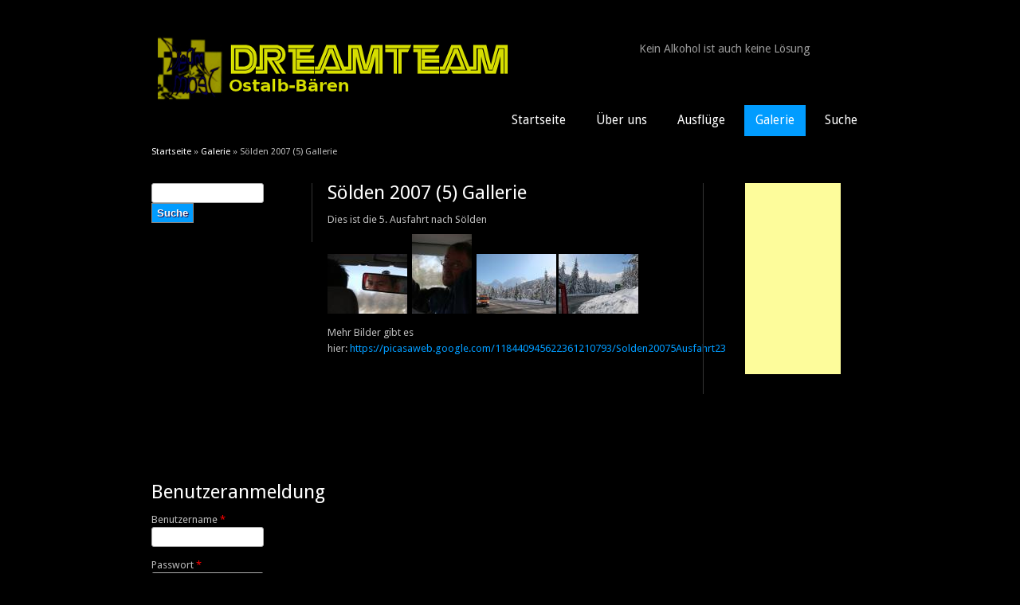

--- FILE ---
content_type: text/html; charset=utf-8
request_url: http://www.dreamteam-aa.de/DreamTeam-Galerie-S%C3%B6lden5.html
body_size: 5628
content:
<!DOCTYPE html>
<head>
<meta charset="utf-8" />
<meta name="Generator" content="Drupal 7 (http://drupal.org)" />
<link rel="canonical" href="/DreamTeam-Galerie-S%C3%B6lden5.html" />
<link rel="shortlink" href="/node/12" />
<link rel="shortcut icon" href="http://www.dreamteam-aa.de/sites/default/files/logo_1.jpg" type="image/jpeg" />
<script async src="//pagead2.googlesyndication.com/pagead/js/adsbygoogle.js"></script>
<script>
  (adsbygoogle = window.adsbygoogle || []).push({
    google_ad_client: "ca-pub-8763552754912547",
    enable_page_level_ads: true
  });
</script><title>Sölden 2007 (5) Gallerie | DreamTeam Ostalb-Bären</title>
<style type="text/css" media="all">
@import url("http://www.dreamteam-aa.de/modules/system/system.base.css?s353hm");
@import url("http://www.dreamteam-aa.de/modules/system/system.menus.css?s353hm");
@import url("http://www.dreamteam-aa.de/modules/system/system.messages.css?s353hm");
@import url("http://www.dreamteam-aa.de/modules/system/system.theme.css?s353hm");
</style>
<style type="text/css" media="all">
@import url("http://www.dreamteam-aa.de/modules/book/book.css?s353hm");
@import url("http://www.dreamteam-aa.de/modules/field/theme/field.css?s353hm");
@import url("http://www.dreamteam-aa.de/modules/node/node.css?s353hm");
@import url("http://www.dreamteam-aa.de/modules/poll/poll.css?s353hm");
@import url("http://www.dreamteam-aa.de/modules/search/search.css?s353hm");
@import url("http://www.dreamteam-aa.de/sites/all/modules/simple_adsense/simple_adsense.css?s353hm");
@import url("http://www.dreamteam-aa.de/modules/user/user.css?s353hm");
@import url("http://www.dreamteam-aa.de/sites/all/modules/views/css/views.css?s353hm");
</style>
<style type="text/css" media="all">
@import url("http://www.dreamteam-aa.de/sites/all/modules/colorbox/styles/default/colorbox_style.css?s353hm");
@import url("http://www.dreamteam-aa.de/sites/all/modules/ctools/css/ctools.css?s353hm");
@import url("http://www.dreamteam-aa.de/sites/all/modules/adsense/css/adsense.css?s353hm");
</style>
<style type="text/css" media="all">
@import url("http://www.dreamteam-aa.de/sites/all/themes/black_premium/style.css?s353hm");
</style>
<script type="text/javascript" src="http://www.dreamteam-aa.de/sites/all/modules/jquery_update/replace/jquery/1.12/jquery.min.js?v=1.12.4"></script>
<script type="text/javascript" src="http://www.dreamteam-aa.de/misc/jquery-extend-3.4.0.js?v=1.12.4"></script>
<script type="text/javascript" src="http://www.dreamteam-aa.de/misc/jquery-html-prefilter-3.5.0-backport.js?v=1.12.4"></script>
<script type="text/javascript" src="http://www.dreamteam-aa.de/misc/jquery.once.js?v=1.2"></script>
<script type="text/javascript" src="http://www.dreamteam-aa.de/misc/drupal.js?s353hm"></script>
<script type="text/javascript" src="http://www.dreamteam-aa.de/sites/all/modules/jquery_update/js/jquery_browser.js?v=0.0.1"></script>
<script type="text/javascript" src="http://www.dreamteam-aa.de/misc/form-single-submit.js?v=7.98"></script>
<script type="text/javascript" src="http://www.dreamteam-aa.de/sites/default/files/languages/de_rVrw2h1N9h5bckhwi3wJRh-BwcjxYPKNSRGY3oUDX2k.js?s353hm"></script>
<script type="text/javascript" src="http://www.dreamteam-aa.de/sites/all/modules/adsense/contrib/adsense_click/adsense_click.js?s353hm"></script>
<script type="text/javascript" src="http://www.dreamteam-aa.de/sites/all/themes/bluemasters/js/jquery.flexslider-min.js?s353hm"></script>
<script type="text/javascript" src="http://www.dreamteam-aa.de/sites/all/themes/bluemasters/js/jquery.mobilemenu.min.js?s353hm"></script>
<script type="text/javascript" src="http://www.dreamteam-aa.de/sites/all/libraries/colorbox/jquery.colorbox-min.js?s353hm"></script>
<script type="text/javascript" src="http://www.dreamteam-aa.de/sites/all/modules/colorbox/js/colorbox.js?s353hm"></script>
<script type="text/javascript" src="http://www.dreamteam-aa.de/sites/all/modules/colorbox/styles/default/colorbox_style.js?s353hm"></script>
<script type="text/javascript" src="http://www.dreamteam-aa.de/sites/all/themes/black_premium/js/sfhover.js?s353hm"></script>
<script type="text/javascript">
<!--//--><![CDATA[//><!--
jQuery.extend(Drupal.settings, {"basePath":"\/","pathPrefix":"","setHasJsCookie":0,"ajaxPageState":{"theme":"black_premium","theme_token":"--0uZ9csxzAPfWPMBR_MVFl4oWvQPs5iGJYShjtw_Y8","js":{"0":1,"1":1,"sites\/all\/modules\/jquery_update\/replace\/jquery\/1.12\/jquery.min.js":1,"misc\/jquery-extend-3.4.0.js":1,"misc\/jquery-html-prefilter-3.5.0-backport.js":1,"misc\/jquery.once.js":1,"misc\/drupal.js":1,"sites\/all\/modules\/jquery_update\/js\/jquery_browser.js":1,"misc\/form-single-submit.js":1,"public:\/\/languages\/de_rVrw2h1N9h5bckhwi3wJRh-BwcjxYPKNSRGY3oUDX2k.js":1,"sites\/all\/modules\/adsense\/contrib\/adsense_click\/adsense_click.js":1,"sites\/all\/themes\/bluemasters\/js\/jquery.flexslider-min.js":1,"sites\/all\/themes\/bluemasters\/js\/jquery.mobilemenu.min.js":1,"sites\/all\/libraries\/colorbox\/jquery.colorbox-min.js":1,"sites\/all\/modules\/colorbox\/js\/colorbox.js":1,"sites\/all\/modules\/colorbox\/styles\/default\/colorbox_style.js":1,"sites\/all\/themes\/black_premium\/js\/sfhover.js":1},"css":{"modules\/system\/system.base.css":1,"modules\/system\/system.menus.css":1,"modules\/system\/system.messages.css":1,"modules\/system\/system.theme.css":1,"modules\/book\/book.css":1,"modules\/field\/theme\/field.css":1,"modules\/node\/node.css":1,"modules\/poll\/poll.css":1,"modules\/search\/search.css":1,"sites\/all\/modules\/simple_adsense\/simple_adsense.css":1,"modules\/user\/user.css":1,"sites\/all\/modules\/views\/css\/views.css":1,"sites\/all\/modules\/colorbox\/styles\/default\/colorbox_style.css":1,"sites\/all\/modules\/ctools\/css\/ctools.css":1,"sites\/all\/modules\/adsense\/css\/adsense.css":1,"sites\/all\/themes\/black_premium\/style.css":1}},"colorbox":{"transition":"fade","speed":"350","opacity":"0.85","slideshow":true,"slideshowAuto":true,"slideshowSpeed":"4000","slideshowStart":"start slideshow","slideshowStop":"stop slideshow","current":"{current} von {total}","previous":"\u00ab Voriges","next":"N\u00e4chstes \u00bb","close":"Schlie\u00dfen","overlayClose":true,"returnFocus":true,"maxWidth":"100%","maxHeight":"100%","initialWidth":"300","initialHeight":"250","fixed":true,"scrolling":true,"mobiledetect":true,"mobiledevicewidth":"480px","file_public_path":"\/sites\/default\/files","specificPagesDefaultValue":"admin*\nimagebrowser*\nimg_assist*\nimce*\nnode\/add\/*\nnode\/*\/edit\nprint\/*\nprintpdf\/*\nsystem\/ajax\nsystem\/ajax\/*"},"bluemasters":{"topoptiontext":"Select a page"},"urlIsAjaxTrusted":{"\/DreamTeam-Galerie-S%C3%B6lden5.html":true,"\/DreamTeam-Galerie-S%C3%B6lden5.html?destination=node\/12":true}});
//--><!]]>
</script>
<!--[if lt IE 9]><script src="http://html5shiv.googlecode.com/svn/trunk/html5.js"></script><![endif]-->
</head>
<body class="html not-front not-logged-in two-sidebars page-node page-node- page-node-12 node-type-article">
    
<div id="wrapper">

  <header id="header_wrap" role="banner">
    <div id="header" class="clearfix">
      <hgroup>
                 <div id="logo">
          <a href="/" title="Startseite"><img src="http://www.dreamteam-aa.de/sites/default/files/logo2.png" alt="Startseite" /></a>
          </div>
                <div id="sitename">
          <h2><a href="/" title="Startseite"></a>
          <div class="site-slogan">Kein Alkohol ist auch keine Lösung</div><!--site slogan--></h2>
        </div>
      </hgroup>
      <nav id="main-navigation" role="navigation">
          <ul class="menu"><li class="first leaf"><a href="/">Startseite</a></li>
<li class="leaf"><a href="/node/16">Über uns</a></li>
<li class="collapsed"><a href="/node/19" title="Das waren all unsere Ausflüge">Ausflüge</a></li>
<li class="expanded active-trail"><a href="/DreamTeam-Galerie.html" title="Bilder der Ausflüge des DreamTeam" class="active-trail">Galerie</a><ul class="menu"><li class="first leaf"><a href="/node/53">Oberstdorf</a></li>
<li class="leaf"><a href="/node/55">Saalbach-Hinterglemm 1988</a></li>
<li class="leaf"><a href="/node/48">Gortipohl 1</a></li>
<li class="leaf"><a href="/node/49">Gortipohl 2</a></li>
<li class="leaf"><a href="/DreamTeam-Galerie-S%C3%B6lden4.html" title="Galerie Sölden 4">Sölden 2003</a></li>
<li class="leaf active-trail"><a href="/DreamTeam-Galerie-S%C3%B6lden5.html" title="Galerie Sölden 5" class="active-trail active">Sölden 2007</a></li>
<li class="leaf"><a href="/node/46">Warth 1</a></li>
<li class="leaf"><a href="/node/54">Kronplatz 2011</a></li>
<li class="leaf"><a href="/node/73">St. Moritz 2012</a></li>
<li class="leaf"><a href="/node/47">Zillertal 2013</a></li>
<li class="leaf"><a href="/node/56">Gailtal 2015</a></li>
<li class="leaf"><a href="/node/70" title="Längenfeld 2015, Galerie zur 31. Ausfahrt">Längenfeld 2015</a></li>
<li class="leaf"><a href="/node/68" title="32. Ausfahrt 2016 - Zell am See/Kaprun">Zell am See/Kaprun 2016</a></li>
<li class="last leaf"><a href="/node/71" title="Galerie der 33. Ausfahrt nach St. Moritz">St. Moritz 2017</a></li>
</ul></li>
<li class="last leaf"><a href="/search" title="">Suche</a></li>
</ul>      </nav><!-- end main-menu -->
    </div>
  </header>
  
    
  
  <div id="page-container_wrap_bg">
    <div id="page-container" class="clearfix">
     <div id="breadcrumbs"><h2 class="element-invisible">Sie sind hier</h2><nav class="breadcrumb"><a href="/">Startseite</a> » <a href="/DreamTeam-Galerie.html" title="Bilder der Ausflüge des DreamTeam">Galerie</a> » Sölden 2007 (5) Gallerie</nav></div>
            
              <aside id="sidebar-first" role="complementary" class="sidebar clearfix">
          <div class="region region-sidebar-first">
  <div id="block-search-form" class="block block-search">

      
  <div class="content">
    <form action="/DreamTeam-Galerie-S%C3%B6lden5.html" method="post" id="search-block-form" accept-charset="UTF-8"><div><div class="container-inline">
      <h2 class="element-invisible">Suchformular</h2>
    <div class="form-item form-type-textfield form-item-search-block-form">
  <label class="element-invisible" for="edit-search-block-form--2">Suche </label>
 <input title="Geben Sie die Begriffe ein, nach denen Sie suchen." type="text" id="edit-search-block-form--2" name="search_block_form" value="" size="15" maxlength="128" class="form-text" />
</div>
<div class="form-actions form-wrapper" id="edit-actions"><input type="submit" id="edit-submit" name="op" value="Suche" class="form-submit" /></div><input type="hidden" name="form_build_id" value="form-sTtA3kOs9zXBLdCvnNSZ0Aijym0niCTmrooXnaF1VS8" />
<input type="hidden" name="form_id" value="search_block_form" />
</div>
</div></form>  </div>
  
</div> <!-- /.block --></div>
 <!-- /.region -->        </aside>  <!-- /#sidebar-first -->
      
      <div id="content" class="clearfix">
       <section id="post-content" role="main">
                                <h1 class="page-title">Sölden 2007 (5) Gallerie</h1>                                                              <span property="dc:title" content="Sölden 2007 (5) Gallerie" class="rdf-meta element-hidden"></span>  
      
    
  <div class="content node-article">
    <div class="field field-name-body field-type-text-with-summary field-label-hidden"><div class="field-items"><div class="field-item even" property="content:encoded"><p>Dies ist die 5. Ausfahrt nach Sölden</p>
<p><a class="colorbox colorbox-insert-image" href="http://www.dreamteam-aa.de/sites/default/files/field/image/Soel5-001.JPG" rel="gallery-all"><img alt="" class="image-thumbnail" src="/sites/default/files/styles/thumbnail/public/field/image/Soel5-001.JPG?itok=YatleNk6" style="height:75px; width:100px" /></a>  <a class="colorbox colorbox-insert-image" href="http://www.dreamteam-aa.de/sites/default/files/field/image/Soel5-002.JPG" rel="gallery-all"><img alt="" class="image-thumbnail" src="/sites/default/files/styles/thumbnail/public/field/image/Soel5-002.JPG?itok=pQ1VkbCW" style="height:100px; width:75px" /></a>  <a class="colorbox colorbox-insert-image" href="http://www.dreamteam-aa.de/sites/default/files/field/image/Soel5-003_0.JPG" rel="gallery-all"><img alt="" class="image-thumbnail" src="/sites/default/files/styles/thumbnail/public/field/image/Soel5-003_0.JPG?itok=_GO_0N6c" style="height:75px; width:100px" /></a> <a class="colorbox colorbox-insert-image" href="http://www.dreamteam-aa.de/sites/default/files/field/image/Soel5-005.JPG" rel="gallery-all"><img alt="" class="image-thumbnail" src="/sites/default/files/styles/thumbnail/public/field/image/Soel5-005.JPG?itok=kZhZpiaJ" style="height:75px; width:100px" /></a></p>
<p>Mehr Bilder gibt es hier: <a href="https://picasaweb.google.com/118440945622361210793/Solden20075Ausfahrt23" onclick="window.open(this.href, 'Slden5', 'resizable=yes,status=yes,location=yes,toolbar=yes,menubar=no,fullscreen=no,scrollbars=yes,dependent=no,width=1200,left=200,height=700,top=100'); return false;" style="font-size: 13.0080003738403px; line-height: 20.0063037872314px;" title="Sölden 5">https://picasaweb.google.com/118440945622361210793/Solden20075Ausfahrt23</a></p>
</div></div></div>  </div>

      <footer>
          </footer>
  
        </section> <!-- /#main -->
     </div>

              <aside id="sidebar-second" role="complementary" class="sidebar clearfix">
         <div class="region region-sidebar-second">
  <div id="block--managed-0" class="block block--managed">

    
  <div class="content">
    <div style='text-align:center'><div class='adsense' style='width:120px;height:240px;'>
<script async src="//pagead2.googlesyndication.com/pagead/js/adsbygoogle.js"></script>
<!-- 120x240 -->
<ins class="adsbygoogle"
     style="display:inline-block;width:120px;height:240px"
     data-ad-client="ca-pub-8763552754912547"
     data-ad-slot="4671381061"></ins>
<script>
(adsbygoogle = window.adsbygoogle || []).push({});
</script>
</div></div>  </div>
</div>
</div>
 <!-- /.region -->        </aside>  <!-- /#sidebar-second -->
      
    </div>
  </div>
  
    <div id="footer_wrap">
    <div id="footer"><div class="region region-footer">
  <div id="block-user-login" class="block block-user">

        <h2 >Benutzeranmeldung</h2>
    
  <div class="content">
    <form action="/DreamTeam-Galerie-S%C3%B6lden5.html?destination=node/12" method="post" id="user-login-form" accept-charset="UTF-8"><div><div class="form-item form-type-textfield form-item-name">
  <label for="edit-name">Benutzername <span class="form-required" title="Diese Angabe wird benötigt.">*</span></label>
 <input type="text" id="edit-name" name="name" value="" size="15" maxlength="60" class="form-text required" />
</div>
<div class="form-item form-type-password form-item-pass">
  <label for="edit-pass">Passwort <span class="form-required" title="Diese Angabe wird benötigt.">*</span></label>
 <input type="password" id="edit-pass" name="pass" size="15" maxlength="128" class="form-text required" />
</div>
<div class="item-list"><ul><li class="first last"><a href="/user/password" title="Ein neues Passwort per E-Mail anfordern.">Neues Passwort anfordern</a></li>
</ul></div><input type="hidden" name="form_build_id" value="form-OV8KDYPMQii8coRnbypXzzz0lJMPy-iRUHwgMdXIK0c" />
<input type="hidden" name="form_id" value="user_login_block" />
<div class="form-actions form-wrapper" id="edit-actions--2"><input type="submit" id="edit-submit--2" name="op" value="Anmelden" class="form-submit" /></div></div></form>  </div>
  
</div> <!-- /.block --><div id="block-system-powered-by" class="block block-system">

      
  <div class="content">
    <span>Powered by <a href="https://www.drupal.org">Drupal</a></span>  </div>
  
</div> <!-- /.block --></div>
 <!-- /.region --></div>
  </div>
    
      <div id="bottom_wrap">
     <div id="bottom_placeholder"  class="clearfix">
            <div id="bottom1"><div class="region region-footer-first">
  <div id="block-node-syndicate" class="block block-node">

        <h2 >News</h2>
    
  <div class="content">
    <a href="/rss.xml" class="feed-icon" title="Newsfeeds abonnieren"><img typeof="foaf:Image" src="http://www.dreamteam-aa.de/misc/feed.png" width="16" height="16" alt="Newsfeeds abonnieren" /></a>  </div>
  
</div> <!-- /.block --></div>
 <!-- /.region --></div>
                       </div>
    </div>
    
  <div id="copyright">
   Copyright &copy; 2026, . | Theme by  <a href="http://www.devsaran.com">Devsaran</a>
  </div>
  <!--END footer -->
</div>  <script type="text/javascript">
<!--//--><![CDATA[//><!--

		jQuery.noConflict();
		jQuery(document).ready(function($){

			$(window).load(function() {

				$(".flexslider").fadeIn("slow");

				$(".flexslider").flexslider({ 
				animationLoop: true,  					
				animation: "slide",
				animationSpeed: "0",
				controlNav: 1,
				directionNav: false,
				touch: 1,
				pauseOnHover: 1,  
				slideshowSpeed: 5000,
				randomize: 0,
				controlsContainer: "#slideshow",
				});
			});
		});  /* JQUERY ENDS */
//--><!]]>
</script>
<script type="text/javascript">
<!--//--><![CDATA[//><!--

jQuery(document).ready(function($) {

	$("#navigation > ul.menu, #navigation ul.sf-menu, #navigation .content > ul.menu").mobileMenu({
	prependTo: "#navigation",
	combine: false,
    switchWidth: 960,
    topOptionText: Drupal.settings.bluemasters['topoptiontext']
	});

});
//--><!]]>
</script>
</body>
</html><!DOCTYPE html>
<html lang="de" dir="ltr">

<head>
  <meta charset="utf-8" />
<meta name="Generator" content="Drupal 7 (http://drupal.org)" />
<link rel="canonical" href="/DreamTeam-Galerie-S%C3%B6lden5.html" />
<link rel="shortlink" href="/node/12" />
<link rel="shortcut icon" href="http://www.dreamteam-aa.de/sites/default/files/logo_1.jpg" type="image/jpeg" />
<script async src="//pagead2.googlesyndication.com/pagead/js/adsbygoogle.js"></script>
<script>
  (adsbygoogle = window.adsbygoogle || []).push({
    google_ad_client: "ca-pub-8763552754912547",
    enable_page_level_ads: true
  });
</script>  <title>Fehler | DreamTeam Ostalb-Bären</title>
  <style type="text/css" media="all">
@import url("http://www.dreamteam-aa.de/modules/system/system.base.css?s353hm");
@import url("http://www.dreamteam-aa.de/modules/system/system.menus.css?s353hm");
@import url("http://www.dreamteam-aa.de/modules/system/system.messages.css?s353hm");
@import url("http://www.dreamteam-aa.de/modules/system/system.theme.css?s353hm");
</style>
<style type="text/css" media="all">
@import url("http://www.dreamteam-aa.de/modules/book/book.css?s353hm");
@import url("http://www.dreamteam-aa.de/modules/field/theme/field.css?s353hm");
@import url("http://www.dreamteam-aa.de/modules/node/node.css?s353hm");
@import url("http://www.dreamteam-aa.de/modules/poll/poll.css?s353hm");
@import url("http://www.dreamteam-aa.de/modules/search/search.css?s353hm");
@import url("http://www.dreamteam-aa.de/sites/all/modules/simple_adsense/simple_adsense.css?s353hm");
@import url("http://www.dreamteam-aa.de/modules/user/user.css?s353hm");
@import url("http://www.dreamteam-aa.de/sites/all/modules/views/css/views.css?s353hm");
</style>
<style type="text/css" media="all">
@import url("http://www.dreamteam-aa.de/sites/all/modules/colorbox/styles/default/colorbox_style.css?s353hm");
@import url("http://www.dreamteam-aa.de/sites/all/modules/ctools/css/ctools.css?s353hm");
@import url("http://www.dreamteam-aa.de/sites/all/modules/adsense/css/adsense.css?s353hm");
</style>
<style type="text/css" media="all">
@import url("http://www.dreamteam-aa.de/sites/all/themes/black_premium/style.css?s353hm");
</style>
  <script type="text/javascript" src="http://www.dreamteam-aa.de/sites/all/modules/jquery_update/replace/jquery/1.12/jquery.min.js?v=1.12.4"></script>
<script type="text/javascript" src="http://www.dreamteam-aa.de/misc/jquery-extend-3.4.0.js?v=1.12.4"></script>
<script type="text/javascript" src="http://www.dreamteam-aa.de/misc/jquery-html-prefilter-3.5.0-backport.js?v=1.12.4"></script>
<script type="text/javascript" src="http://www.dreamteam-aa.de/misc/jquery.once.js?v=1.2"></script>
<script type="text/javascript" src="http://www.dreamteam-aa.de/misc/drupal.js?s353hm"></script>
<script type="text/javascript" src="http://www.dreamteam-aa.de/sites/all/modules/jquery_update/js/jquery_browser.js?v=0.0.1"></script>
<script type="text/javascript" src="http://www.dreamteam-aa.de/misc/form-single-submit.js?v=7.98"></script>
<script type="text/javascript" src="http://www.dreamteam-aa.de/sites/default/files/languages/de_rVrw2h1N9h5bckhwi3wJRh-BwcjxYPKNSRGY3oUDX2k.js?s353hm"></script>
<script type="text/javascript" src="http://www.dreamteam-aa.de/sites/all/modules/adsense/contrib/adsense_click/adsense_click.js?s353hm"></script>
<script type="text/javascript" src="http://www.dreamteam-aa.de/sites/all/themes/bluemasters/js/jquery.flexslider-min.js?s353hm"></script>
<script type="text/javascript" src="http://www.dreamteam-aa.de/sites/all/themes/bluemasters/js/jquery.mobilemenu.min.js?s353hm"></script>
<script type="text/javascript" src="http://www.dreamteam-aa.de/sites/all/libraries/colorbox/jquery.colorbox-min.js?s353hm"></script>
<script type="text/javascript" src="http://www.dreamteam-aa.de/sites/all/modules/colorbox/js/colorbox.js?s353hm"></script>
<script type="text/javascript" src="http://www.dreamteam-aa.de/sites/all/modules/colorbox/styles/default/colorbox_style.js?s353hm"></script>
<script type="text/javascript" src="http://www.dreamteam-aa.de/sites/all/themes/black_premium/js/sfhover.js?s353hm"></script>
<script type="text/javascript">
<!--//--><![CDATA[//><!--
jQuery.extend(Drupal.settings, {"basePath":"\/","pathPrefix":"","setHasJsCookie":0,"ajaxPageState":{"theme":"black_premium","theme_token":"--0uZ9csxzAPfWPMBR_MVFl4oWvQPs5iGJYShjtw_Y8","js":{"0":1,"1":1,"sites\/all\/modules\/jquery_update\/replace\/jquery\/1.12\/jquery.min.js":1,"misc\/jquery-extend-3.4.0.js":1,"misc\/jquery-html-prefilter-3.5.0-backport.js":1,"misc\/jquery.once.js":1,"misc\/drupal.js":1,"sites\/all\/modules\/jquery_update\/js\/jquery_browser.js":1,"misc\/form-single-submit.js":1,"public:\/\/languages\/de_rVrw2h1N9h5bckhwi3wJRh-BwcjxYPKNSRGY3oUDX2k.js":1,"sites\/all\/modules\/adsense\/contrib\/adsense_click\/adsense_click.js":1,"sites\/all\/themes\/bluemasters\/js\/jquery.flexslider-min.js":1,"sites\/all\/themes\/bluemasters\/js\/jquery.mobilemenu.min.js":1,"sites\/all\/libraries\/colorbox\/jquery.colorbox-min.js":1,"sites\/all\/modules\/colorbox\/js\/colorbox.js":1,"sites\/all\/modules\/colorbox\/styles\/default\/colorbox_style.js":1,"sites\/all\/themes\/black_premium\/js\/sfhover.js":1},"css":{"modules\/system\/system.base.css":1,"modules\/system\/system.menus.css":1,"modules\/system\/system.messages.css":1,"modules\/system\/system.theme.css":1,"modules\/book\/book.css":1,"modules\/field\/theme\/field.css":1,"modules\/node\/node.css":1,"modules\/poll\/poll.css":1,"modules\/search\/search.css":1,"sites\/all\/modules\/simple_adsense\/simple_adsense.css":1,"modules\/user\/user.css":1,"sites\/all\/modules\/views\/css\/views.css":1,"sites\/all\/modules\/colorbox\/styles\/default\/colorbox_style.css":1,"sites\/all\/modules\/ctools\/css\/ctools.css":1,"sites\/all\/modules\/adsense\/css\/adsense.css":1,"sites\/all\/themes\/black_premium\/style.css":1}},"colorbox":{"transition":"fade","speed":"350","opacity":"0.85","slideshow":true,"slideshowAuto":true,"slideshowSpeed":"4000","slideshowStart":"start slideshow","slideshowStop":"stop slideshow","current":"{current} von {total}","previous":"\u00ab Voriges","next":"N\u00e4chstes \u00bb","close":"Schlie\u00dfen","overlayClose":true,"returnFocus":true,"maxWidth":"100%","maxHeight":"100%","initialWidth":"300","initialHeight":"250","fixed":true,"scrolling":true,"mobiledetect":true,"mobiledevicewidth":"480px","file_public_path":"\/sites\/default\/files","specificPagesDefaultValue":"admin*\nimagebrowser*\nimg_assist*\nimce*\nnode\/add\/*\nnode\/*\/edit\nprint\/*\nprintpdf\/*\nsystem\/ajax\nsystem\/ajax\/*"},"bluemasters":{"topoptiontext":"Select a page"},"urlIsAjaxTrusted":{"\/DreamTeam-Galerie-S%C3%B6lden5.html":true,"\/DreamTeam-Galerie-S%C3%B6lden5.html?destination=node\/12":true}});
//--><!]]>
</script>
</head>

<body class="maintenance-page in-maintenance no-sidebars" >

<div id="wrapper" class="clearfix">

  <div id="skip-link">
    <a href="#main-content" class="element-invisible element-focusable">Direkt zum Inhalt</a>
  </div>

 <header id="header_wrap" role="banner">
    <div id="header">
      <hgroup>
                 <div id="logo">
          <a href="/" title="Startseite"><img src="http://www.dreamteam-aa.de/sites/default/files/logo2.png" alt="Startseite" /></a>
          </div>
                <div id="sitename">
          <h2><a href="/" title="Startseite"></a>
          <div class="site-slogan">Kein Alkohol ist auch keine Lösung</div><!--site slogan--></h2>
        </div>
      </hgroup>
    </div>
  </header>
  <div id="page-container_wrap_bg">
    <div id="page-container" class="clearfix">
      <section id="post-content" role="main" class="clearfix">
        <div class="messages error">
<h2 class="element-invisible">Fehlermeldung</h2>
 <ul>
  <li><em class="placeholder">Warning</em>: Cannot modify header information - headers already sent by (output started at /var/www/web758/html/DreamTeam/drupal/includes/common.inc:2861) in <em class="placeholder">drupal_send_headers()</em> (Zeile <em class="placeholder">1551</em> von <em class="placeholder">/var/www/web758/html/DreamTeam/drupal/includes/bootstrap.inc</em>).</li>
  <li><em class="placeholder">Error</em>: Call to undefined function mail() in <em class="placeholder">DefaultMailSystem-&gt;mail()</em> (Zeile <em class="placeholder">91</em> von <em class="placeholder">/var/www/web758/html/DreamTeam/drupal/modules/system/system.mail.inc</em>).</li>
 </ul>
</div>
        <a id="main-content"></a>
        <h1 class="title" id="page-title">Fehler</h1>        Auf der Website ist ein unvorhergesehener Fehler aufgetreten. Bitte versuchen Sie es später nochmal.      </section> <!-- /#main -->
     </div>
  </div>
</div> <!-- /#wrapper -->
</body>
</html>

--- FILE ---
content_type: text/html; charset=utf-8
request_url: https://www.google.com/recaptcha/api2/aframe
body_size: 266
content:
<!DOCTYPE HTML><html><head><meta http-equiv="content-type" content="text/html; charset=UTF-8"></head><body><script nonce="aypBpGhcEid3KMqBe2ON-w">/** Anti-fraud and anti-abuse applications only. See google.com/recaptcha */ try{var clients={'sodar':'https://pagead2.googlesyndication.com/pagead/sodar?'};window.addEventListener("message",function(a){try{if(a.source===window.parent){var b=JSON.parse(a.data);var c=clients[b['id']];if(c){var d=document.createElement('img');d.src=c+b['params']+'&rc='+(localStorage.getItem("rc::a")?sessionStorage.getItem("rc::b"):"");window.document.body.appendChild(d);sessionStorage.setItem("rc::e",parseInt(sessionStorage.getItem("rc::e")||0)+1);localStorage.setItem("rc::h",'1768698666225');}}}catch(b){}});window.parent.postMessage("_grecaptcha_ready", "*");}catch(b){}</script></body></html>